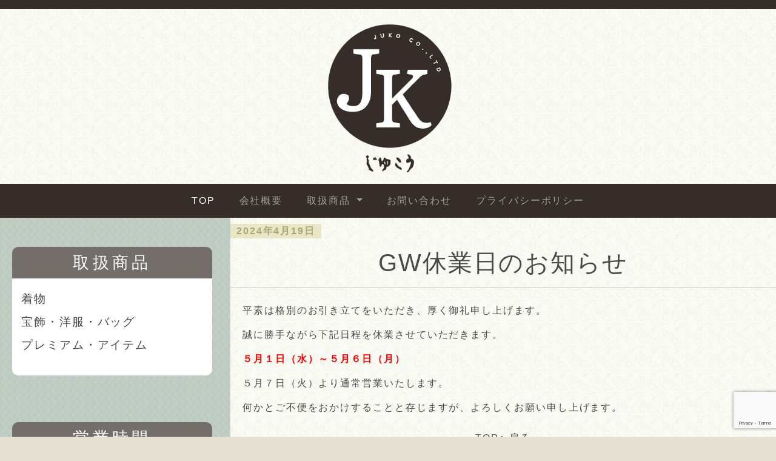

--- FILE ---
content_type: text/html; charset=utf-8
request_url: https://www.google.com/recaptcha/api2/anchor?ar=1&k=6LdojHcpAAAAAP6SJs7HcD0_0NjoABod8CS2LxMR&co=aHR0cHM6Ly9qdWtvLmpwOjQ0Mw..&hl=en&v=PoyoqOPhxBO7pBk68S4YbpHZ&size=invisible&anchor-ms=20000&execute-ms=30000&cb=v9bhs7j6dxha
body_size: 48621
content:
<!DOCTYPE HTML><html dir="ltr" lang="en"><head><meta http-equiv="Content-Type" content="text/html; charset=UTF-8">
<meta http-equiv="X-UA-Compatible" content="IE=edge">
<title>reCAPTCHA</title>
<style type="text/css">
/* cyrillic-ext */
@font-face {
  font-family: 'Roboto';
  font-style: normal;
  font-weight: 400;
  font-stretch: 100%;
  src: url(//fonts.gstatic.com/s/roboto/v48/KFO7CnqEu92Fr1ME7kSn66aGLdTylUAMa3GUBHMdazTgWw.woff2) format('woff2');
  unicode-range: U+0460-052F, U+1C80-1C8A, U+20B4, U+2DE0-2DFF, U+A640-A69F, U+FE2E-FE2F;
}
/* cyrillic */
@font-face {
  font-family: 'Roboto';
  font-style: normal;
  font-weight: 400;
  font-stretch: 100%;
  src: url(//fonts.gstatic.com/s/roboto/v48/KFO7CnqEu92Fr1ME7kSn66aGLdTylUAMa3iUBHMdazTgWw.woff2) format('woff2');
  unicode-range: U+0301, U+0400-045F, U+0490-0491, U+04B0-04B1, U+2116;
}
/* greek-ext */
@font-face {
  font-family: 'Roboto';
  font-style: normal;
  font-weight: 400;
  font-stretch: 100%;
  src: url(//fonts.gstatic.com/s/roboto/v48/KFO7CnqEu92Fr1ME7kSn66aGLdTylUAMa3CUBHMdazTgWw.woff2) format('woff2');
  unicode-range: U+1F00-1FFF;
}
/* greek */
@font-face {
  font-family: 'Roboto';
  font-style: normal;
  font-weight: 400;
  font-stretch: 100%;
  src: url(//fonts.gstatic.com/s/roboto/v48/KFO7CnqEu92Fr1ME7kSn66aGLdTylUAMa3-UBHMdazTgWw.woff2) format('woff2');
  unicode-range: U+0370-0377, U+037A-037F, U+0384-038A, U+038C, U+038E-03A1, U+03A3-03FF;
}
/* math */
@font-face {
  font-family: 'Roboto';
  font-style: normal;
  font-weight: 400;
  font-stretch: 100%;
  src: url(//fonts.gstatic.com/s/roboto/v48/KFO7CnqEu92Fr1ME7kSn66aGLdTylUAMawCUBHMdazTgWw.woff2) format('woff2');
  unicode-range: U+0302-0303, U+0305, U+0307-0308, U+0310, U+0312, U+0315, U+031A, U+0326-0327, U+032C, U+032F-0330, U+0332-0333, U+0338, U+033A, U+0346, U+034D, U+0391-03A1, U+03A3-03A9, U+03B1-03C9, U+03D1, U+03D5-03D6, U+03F0-03F1, U+03F4-03F5, U+2016-2017, U+2034-2038, U+203C, U+2040, U+2043, U+2047, U+2050, U+2057, U+205F, U+2070-2071, U+2074-208E, U+2090-209C, U+20D0-20DC, U+20E1, U+20E5-20EF, U+2100-2112, U+2114-2115, U+2117-2121, U+2123-214F, U+2190, U+2192, U+2194-21AE, U+21B0-21E5, U+21F1-21F2, U+21F4-2211, U+2213-2214, U+2216-22FF, U+2308-230B, U+2310, U+2319, U+231C-2321, U+2336-237A, U+237C, U+2395, U+239B-23B7, U+23D0, U+23DC-23E1, U+2474-2475, U+25AF, U+25B3, U+25B7, U+25BD, U+25C1, U+25CA, U+25CC, U+25FB, U+266D-266F, U+27C0-27FF, U+2900-2AFF, U+2B0E-2B11, U+2B30-2B4C, U+2BFE, U+3030, U+FF5B, U+FF5D, U+1D400-1D7FF, U+1EE00-1EEFF;
}
/* symbols */
@font-face {
  font-family: 'Roboto';
  font-style: normal;
  font-weight: 400;
  font-stretch: 100%;
  src: url(//fonts.gstatic.com/s/roboto/v48/KFO7CnqEu92Fr1ME7kSn66aGLdTylUAMaxKUBHMdazTgWw.woff2) format('woff2');
  unicode-range: U+0001-000C, U+000E-001F, U+007F-009F, U+20DD-20E0, U+20E2-20E4, U+2150-218F, U+2190, U+2192, U+2194-2199, U+21AF, U+21E6-21F0, U+21F3, U+2218-2219, U+2299, U+22C4-22C6, U+2300-243F, U+2440-244A, U+2460-24FF, U+25A0-27BF, U+2800-28FF, U+2921-2922, U+2981, U+29BF, U+29EB, U+2B00-2BFF, U+4DC0-4DFF, U+FFF9-FFFB, U+10140-1018E, U+10190-1019C, U+101A0, U+101D0-101FD, U+102E0-102FB, U+10E60-10E7E, U+1D2C0-1D2D3, U+1D2E0-1D37F, U+1F000-1F0FF, U+1F100-1F1AD, U+1F1E6-1F1FF, U+1F30D-1F30F, U+1F315, U+1F31C, U+1F31E, U+1F320-1F32C, U+1F336, U+1F378, U+1F37D, U+1F382, U+1F393-1F39F, U+1F3A7-1F3A8, U+1F3AC-1F3AF, U+1F3C2, U+1F3C4-1F3C6, U+1F3CA-1F3CE, U+1F3D4-1F3E0, U+1F3ED, U+1F3F1-1F3F3, U+1F3F5-1F3F7, U+1F408, U+1F415, U+1F41F, U+1F426, U+1F43F, U+1F441-1F442, U+1F444, U+1F446-1F449, U+1F44C-1F44E, U+1F453, U+1F46A, U+1F47D, U+1F4A3, U+1F4B0, U+1F4B3, U+1F4B9, U+1F4BB, U+1F4BF, U+1F4C8-1F4CB, U+1F4D6, U+1F4DA, U+1F4DF, U+1F4E3-1F4E6, U+1F4EA-1F4ED, U+1F4F7, U+1F4F9-1F4FB, U+1F4FD-1F4FE, U+1F503, U+1F507-1F50B, U+1F50D, U+1F512-1F513, U+1F53E-1F54A, U+1F54F-1F5FA, U+1F610, U+1F650-1F67F, U+1F687, U+1F68D, U+1F691, U+1F694, U+1F698, U+1F6AD, U+1F6B2, U+1F6B9-1F6BA, U+1F6BC, U+1F6C6-1F6CF, U+1F6D3-1F6D7, U+1F6E0-1F6EA, U+1F6F0-1F6F3, U+1F6F7-1F6FC, U+1F700-1F7FF, U+1F800-1F80B, U+1F810-1F847, U+1F850-1F859, U+1F860-1F887, U+1F890-1F8AD, U+1F8B0-1F8BB, U+1F8C0-1F8C1, U+1F900-1F90B, U+1F93B, U+1F946, U+1F984, U+1F996, U+1F9E9, U+1FA00-1FA6F, U+1FA70-1FA7C, U+1FA80-1FA89, U+1FA8F-1FAC6, U+1FACE-1FADC, U+1FADF-1FAE9, U+1FAF0-1FAF8, U+1FB00-1FBFF;
}
/* vietnamese */
@font-face {
  font-family: 'Roboto';
  font-style: normal;
  font-weight: 400;
  font-stretch: 100%;
  src: url(//fonts.gstatic.com/s/roboto/v48/KFO7CnqEu92Fr1ME7kSn66aGLdTylUAMa3OUBHMdazTgWw.woff2) format('woff2');
  unicode-range: U+0102-0103, U+0110-0111, U+0128-0129, U+0168-0169, U+01A0-01A1, U+01AF-01B0, U+0300-0301, U+0303-0304, U+0308-0309, U+0323, U+0329, U+1EA0-1EF9, U+20AB;
}
/* latin-ext */
@font-face {
  font-family: 'Roboto';
  font-style: normal;
  font-weight: 400;
  font-stretch: 100%;
  src: url(//fonts.gstatic.com/s/roboto/v48/KFO7CnqEu92Fr1ME7kSn66aGLdTylUAMa3KUBHMdazTgWw.woff2) format('woff2');
  unicode-range: U+0100-02BA, U+02BD-02C5, U+02C7-02CC, U+02CE-02D7, U+02DD-02FF, U+0304, U+0308, U+0329, U+1D00-1DBF, U+1E00-1E9F, U+1EF2-1EFF, U+2020, U+20A0-20AB, U+20AD-20C0, U+2113, U+2C60-2C7F, U+A720-A7FF;
}
/* latin */
@font-face {
  font-family: 'Roboto';
  font-style: normal;
  font-weight: 400;
  font-stretch: 100%;
  src: url(//fonts.gstatic.com/s/roboto/v48/KFO7CnqEu92Fr1ME7kSn66aGLdTylUAMa3yUBHMdazQ.woff2) format('woff2');
  unicode-range: U+0000-00FF, U+0131, U+0152-0153, U+02BB-02BC, U+02C6, U+02DA, U+02DC, U+0304, U+0308, U+0329, U+2000-206F, U+20AC, U+2122, U+2191, U+2193, U+2212, U+2215, U+FEFF, U+FFFD;
}
/* cyrillic-ext */
@font-face {
  font-family: 'Roboto';
  font-style: normal;
  font-weight: 500;
  font-stretch: 100%;
  src: url(//fonts.gstatic.com/s/roboto/v48/KFO7CnqEu92Fr1ME7kSn66aGLdTylUAMa3GUBHMdazTgWw.woff2) format('woff2');
  unicode-range: U+0460-052F, U+1C80-1C8A, U+20B4, U+2DE0-2DFF, U+A640-A69F, U+FE2E-FE2F;
}
/* cyrillic */
@font-face {
  font-family: 'Roboto';
  font-style: normal;
  font-weight: 500;
  font-stretch: 100%;
  src: url(//fonts.gstatic.com/s/roboto/v48/KFO7CnqEu92Fr1ME7kSn66aGLdTylUAMa3iUBHMdazTgWw.woff2) format('woff2');
  unicode-range: U+0301, U+0400-045F, U+0490-0491, U+04B0-04B1, U+2116;
}
/* greek-ext */
@font-face {
  font-family: 'Roboto';
  font-style: normal;
  font-weight: 500;
  font-stretch: 100%;
  src: url(//fonts.gstatic.com/s/roboto/v48/KFO7CnqEu92Fr1ME7kSn66aGLdTylUAMa3CUBHMdazTgWw.woff2) format('woff2');
  unicode-range: U+1F00-1FFF;
}
/* greek */
@font-face {
  font-family: 'Roboto';
  font-style: normal;
  font-weight: 500;
  font-stretch: 100%;
  src: url(//fonts.gstatic.com/s/roboto/v48/KFO7CnqEu92Fr1ME7kSn66aGLdTylUAMa3-UBHMdazTgWw.woff2) format('woff2');
  unicode-range: U+0370-0377, U+037A-037F, U+0384-038A, U+038C, U+038E-03A1, U+03A3-03FF;
}
/* math */
@font-face {
  font-family: 'Roboto';
  font-style: normal;
  font-weight: 500;
  font-stretch: 100%;
  src: url(//fonts.gstatic.com/s/roboto/v48/KFO7CnqEu92Fr1ME7kSn66aGLdTylUAMawCUBHMdazTgWw.woff2) format('woff2');
  unicode-range: U+0302-0303, U+0305, U+0307-0308, U+0310, U+0312, U+0315, U+031A, U+0326-0327, U+032C, U+032F-0330, U+0332-0333, U+0338, U+033A, U+0346, U+034D, U+0391-03A1, U+03A3-03A9, U+03B1-03C9, U+03D1, U+03D5-03D6, U+03F0-03F1, U+03F4-03F5, U+2016-2017, U+2034-2038, U+203C, U+2040, U+2043, U+2047, U+2050, U+2057, U+205F, U+2070-2071, U+2074-208E, U+2090-209C, U+20D0-20DC, U+20E1, U+20E5-20EF, U+2100-2112, U+2114-2115, U+2117-2121, U+2123-214F, U+2190, U+2192, U+2194-21AE, U+21B0-21E5, U+21F1-21F2, U+21F4-2211, U+2213-2214, U+2216-22FF, U+2308-230B, U+2310, U+2319, U+231C-2321, U+2336-237A, U+237C, U+2395, U+239B-23B7, U+23D0, U+23DC-23E1, U+2474-2475, U+25AF, U+25B3, U+25B7, U+25BD, U+25C1, U+25CA, U+25CC, U+25FB, U+266D-266F, U+27C0-27FF, U+2900-2AFF, U+2B0E-2B11, U+2B30-2B4C, U+2BFE, U+3030, U+FF5B, U+FF5D, U+1D400-1D7FF, U+1EE00-1EEFF;
}
/* symbols */
@font-face {
  font-family: 'Roboto';
  font-style: normal;
  font-weight: 500;
  font-stretch: 100%;
  src: url(//fonts.gstatic.com/s/roboto/v48/KFO7CnqEu92Fr1ME7kSn66aGLdTylUAMaxKUBHMdazTgWw.woff2) format('woff2');
  unicode-range: U+0001-000C, U+000E-001F, U+007F-009F, U+20DD-20E0, U+20E2-20E4, U+2150-218F, U+2190, U+2192, U+2194-2199, U+21AF, U+21E6-21F0, U+21F3, U+2218-2219, U+2299, U+22C4-22C6, U+2300-243F, U+2440-244A, U+2460-24FF, U+25A0-27BF, U+2800-28FF, U+2921-2922, U+2981, U+29BF, U+29EB, U+2B00-2BFF, U+4DC0-4DFF, U+FFF9-FFFB, U+10140-1018E, U+10190-1019C, U+101A0, U+101D0-101FD, U+102E0-102FB, U+10E60-10E7E, U+1D2C0-1D2D3, U+1D2E0-1D37F, U+1F000-1F0FF, U+1F100-1F1AD, U+1F1E6-1F1FF, U+1F30D-1F30F, U+1F315, U+1F31C, U+1F31E, U+1F320-1F32C, U+1F336, U+1F378, U+1F37D, U+1F382, U+1F393-1F39F, U+1F3A7-1F3A8, U+1F3AC-1F3AF, U+1F3C2, U+1F3C4-1F3C6, U+1F3CA-1F3CE, U+1F3D4-1F3E0, U+1F3ED, U+1F3F1-1F3F3, U+1F3F5-1F3F7, U+1F408, U+1F415, U+1F41F, U+1F426, U+1F43F, U+1F441-1F442, U+1F444, U+1F446-1F449, U+1F44C-1F44E, U+1F453, U+1F46A, U+1F47D, U+1F4A3, U+1F4B0, U+1F4B3, U+1F4B9, U+1F4BB, U+1F4BF, U+1F4C8-1F4CB, U+1F4D6, U+1F4DA, U+1F4DF, U+1F4E3-1F4E6, U+1F4EA-1F4ED, U+1F4F7, U+1F4F9-1F4FB, U+1F4FD-1F4FE, U+1F503, U+1F507-1F50B, U+1F50D, U+1F512-1F513, U+1F53E-1F54A, U+1F54F-1F5FA, U+1F610, U+1F650-1F67F, U+1F687, U+1F68D, U+1F691, U+1F694, U+1F698, U+1F6AD, U+1F6B2, U+1F6B9-1F6BA, U+1F6BC, U+1F6C6-1F6CF, U+1F6D3-1F6D7, U+1F6E0-1F6EA, U+1F6F0-1F6F3, U+1F6F7-1F6FC, U+1F700-1F7FF, U+1F800-1F80B, U+1F810-1F847, U+1F850-1F859, U+1F860-1F887, U+1F890-1F8AD, U+1F8B0-1F8BB, U+1F8C0-1F8C1, U+1F900-1F90B, U+1F93B, U+1F946, U+1F984, U+1F996, U+1F9E9, U+1FA00-1FA6F, U+1FA70-1FA7C, U+1FA80-1FA89, U+1FA8F-1FAC6, U+1FACE-1FADC, U+1FADF-1FAE9, U+1FAF0-1FAF8, U+1FB00-1FBFF;
}
/* vietnamese */
@font-face {
  font-family: 'Roboto';
  font-style: normal;
  font-weight: 500;
  font-stretch: 100%;
  src: url(//fonts.gstatic.com/s/roboto/v48/KFO7CnqEu92Fr1ME7kSn66aGLdTylUAMa3OUBHMdazTgWw.woff2) format('woff2');
  unicode-range: U+0102-0103, U+0110-0111, U+0128-0129, U+0168-0169, U+01A0-01A1, U+01AF-01B0, U+0300-0301, U+0303-0304, U+0308-0309, U+0323, U+0329, U+1EA0-1EF9, U+20AB;
}
/* latin-ext */
@font-face {
  font-family: 'Roboto';
  font-style: normal;
  font-weight: 500;
  font-stretch: 100%;
  src: url(//fonts.gstatic.com/s/roboto/v48/KFO7CnqEu92Fr1ME7kSn66aGLdTylUAMa3KUBHMdazTgWw.woff2) format('woff2');
  unicode-range: U+0100-02BA, U+02BD-02C5, U+02C7-02CC, U+02CE-02D7, U+02DD-02FF, U+0304, U+0308, U+0329, U+1D00-1DBF, U+1E00-1E9F, U+1EF2-1EFF, U+2020, U+20A0-20AB, U+20AD-20C0, U+2113, U+2C60-2C7F, U+A720-A7FF;
}
/* latin */
@font-face {
  font-family: 'Roboto';
  font-style: normal;
  font-weight: 500;
  font-stretch: 100%;
  src: url(//fonts.gstatic.com/s/roboto/v48/KFO7CnqEu92Fr1ME7kSn66aGLdTylUAMa3yUBHMdazQ.woff2) format('woff2');
  unicode-range: U+0000-00FF, U+0131, U+0152-0153, U+02BB-02BC, U+02C6, U+02DA, U+02DC, U+0304, U+0308, U+0329, U+2000-206F, U+20AC, U+2122, U+2191, U+2193, U+2212, U+2215, U+FEFF, U+FFFD;
}
/* cyrillic-ext */
@font-face {
  font-family: 'Roboto';
  font-style: normal;
  font-weight: 900;
  font-stretch: 100%;
  src: url(//fonts.gstatic.com/s/roboto/v48/KFO7CnqEu92Fr1ME7kSn66aGLdTylUAMa3GUBHMdazTgWw.woff2) format('woff2');
  unicode-range: U+0460-052F, U+1C80-1C8A, U+20B4, U+2DE0-2DFF, U+A640-A69F, U+FE2E-FE2F;
}
/* cyrillic */
@font-face {
  font-family: 'Roboto';
  font-style: normal;
  font-weight: 900;
  font-stretch: 100%;
  src: url(//fonts.gstatic.com/s/roboto/v48/KFO7CnqEu92Fr1ME7kSn66aGLdTylUAMa3iUBHMdazTgWw.woff2) format('woff2');
  unicode-range: U+0301, U+0400-045F, U+0490-0491, U+04B0-04B1, U+2116;
}
/* greek-ext */
@font-face {
  font-family: 'Roboto';
  font-style: normal;
  font-weight: 900;
  font-stretch: 100%;
  src: url(//fonts.gstatic.com/s/roboto/v48/KFO7CnqEu92Fr1ME7kSn66aGLdTylUAMa3CUBHMdazTgWw.woff2) format('woff2');
  unicode-range: U+1F00-1FFF;
}
/* greek */
@font-face {
  font-family: 'Roboto';
  font-style: normal;
  font-weight: 900;
  font-stretch: 100%;
  src: url(//fonts.gstatic.com/s/roboto/v48/KFO7CnqEu92Fr1ME7kSn66aGLdTylUAMa3-UBHMdazTgWw.woff2) format('woff2');
  unicode-range: U+0370-0377, U+037A-037F, U+0384-038A, U+038C, U+038E-03A1, U+03A3-03FF;
}
/* math */
@font-face {
  font-family: 'Roboto';
  font-style: normal;
  font-weight: 900;
  font-stretch: 100%;
  src: url(//fonts.gstatic.com/s/roboto/v48/KFO7CnqEu92Fr1ME7kSn66aGLdTylUAMawCUBHMdazTgWw.woff2) format('woff2');
  unicode-range: U+0302-0303, U+0305, U+0307-0308, U+0310, U+0312, U+0315, U+031A, U+0326-0327, U+032C, U+032F-0330, U+0332-0333, U+0338, U+033A, U+0346, U+034D, U+0391-03A1, U+03A3-03A9, U+03B1-03C9, U+03D1, U+03D5-03D6, U+03F0-03F1, U+03F4-03F5, U+2016-2017, U+2034-2038, U+203C, U+2040, U+2043, U+2047, U+2050, U+2057, U+205F, U+2070-2071, U+2074-208E, U+2090-209C, U+20D0-20DC, U+20E1, U+20E5-20EF, U+2100-2112, U+2114-2115, U+2117-2121, U+2123-214F, U+2190, U+2192, U+2194-21AE, U+21B0-21E5, U+21F1-21F2, U+21F4-2211, U+2213-2214, U+2216-22FF, U+2308-230B, U+2310, U+2319, U+231C-2321, U+2336-237A, U+237C, U+2395, U+239B-23B7, U+23D0, U+23DC-23E1, U+2474-2475, U+25AF, U+25B3, U+25B7, U+25BD, U+25C1, U+25CA, U+25CC, U+25FB, U+266D-266F, U+27C0-27FF, U+2900-2AFF, U+2B0E-2B11, U+2B30-2B4C, U+2BFE, U+3030, U+FF5B, U+FF5D, U+1D400-1D7FF, U+1EE00-1EEFF;
}
/* symbols */
@font-face {
  font-family: 'Roboto';
  font-style: normal;
  font-weight: 900;
  font-stretch: 100%;
  src: url(//fonts.gstatic.com/s/roboto/v48/KFO7CnqEu92Fr1ME7kSn66aGLdTylUAMaxKUBHMdazTgWw.woff2) format('woff2');
  unicode-range: U+0001-000C, U+000E-001F, U+007F-009F, U+20DD-20E0, U+20E2-20E4, U+2150-218F, U+2190, U+2192, U+2194-2199, U+21AF, U+21E6-21F0, U+21F3, U+2218-2219, U+2299, U+22C4-22C6, U+2300-243F, U+2440-244A, U+2460-24FF, U+25A0-27BF, U+2800-28FF, U+2921-2922, U+2981, U+29BF, U+29EB, U+2B00-2BFF, U+4DC0-4DFF, U+FFF9-FFFB, U+10140-1018E, U+10190-1019C, U+101A0, U+101D0-101FD, U+102E0-102FB, U+10E60-10E7E, U+1D2C0-1D2D3, U+1D2E0-1D37F, U+1F000-1F0FF, U+1F100-1F1AD, U+1F1E6-1F1FF, U+1F30D-1F30F, U+1F315, U+1F31C, U+1F31E, U+1F320-1F32C, U+1F336, U+1F378, U+1F37D, U+1F382, U+1F393-1F39F, U+1F3A7-1F3A8, U+1F3AC-1F3AF, U+1F3C2, U+1F3C4-1F3C6, U+1F3CA-1F3CE, U+1F3D4-1F3E0, U+1F3ED, U+1F3F1-1F3F3, U+1F3F5-1F3F7, U+1F408, U+1F415, U+1F41F, U+1F426, U+1F43F, U+1F441-1F442, U+1F444, U+1F446-1F449, U+1F44C-1F44E, U+1F453, U+1F46A, U+1F47D, U+1F4A3, U+1F4B0, U+1F4B3, U+1F4B9, U+1F4BB, U+1F4BF, U+1F4C8-1F4CB, U+1F4D6, U+1F4DA, U+1F4DF, U+1F4E3-1F4E6, U+1F4EA-1F4ED, U+1F4F7, U+1F4F9-1F4FB, U+1F4FD-1F4FE, U+1F503, U+1F507-1F50B, U+1F50D, U+1F512-1F513, U+1F53E-1F54A, U+1F54F-1F5FA, U+1F610, U+1F650-1F67F, U+1F687, U+1F68D, U+1F691, U+1F694, U+1F698, U+1F6AD, U+1F6B2, U+1F6B9-1F6BA, U+1F6BC, U+1F6C6-1F6CF, U+1F6D3-1F6D7, U+1F6E0-1F6EA, U+1F6F0-1F6F3, U+1F6F7-1F6FC, U+1F700-1F7FF, U+1F800-1F80B, U+1F810-1F847, U+1F850-1F859, U+1F860-1F887, U+1F890-1F8AD, U+1F8B0-1F8BB, U+1F8C0-1F8C1, U+1F900-1F90B, U+1F93B, U+1F946, U+1F984, U+1F996, U+1F9E9, U+1FA00-1FA6F, U+1FA70-1FA7C, U+1FA80-1FA89, U+1FA8F-1FAC6, U+1FACE-1FADC, U+1FADF-1FAE9, U+1FAF0-1FAF8, U+1FB00-1FBFF;
}
/* vietnamese */
@font-face {
  font-family: 'Roboto';
  font-style: normal;
  font-weight: 900;
  font-stretch: 100%;
  src: url(//fonts.gstatic.com/s/roboto/v48/KFO7CnqEu92Fr1ME7kSn66aGLdTylUAMa3OUBHMdazTgWw.woff2) format('woff2');
  unicode-range: U+0102-0103, U+0110-0111, U+0128-0129, U+0168-0169, U+01A0-01A1, U+01AF-01B0, U+0300-0301, U+0303-0304, U+0308-0309, U+0323, U+0329, U+1EA0-1EF9, U+20AB;
}
/* latin-ext */
@font-face {
  font-family: 'Roboto';
  font-style: normal;
  font-weight: 900;
  font-stretch: 100%;
  src: url(//fonts.gstatic.com/s/roboto/v48/KFO7CnqEu92Fr1ME7kSn66aGLdTylUAMa3KUBHMdazTgWw.woff2) format('woff2');
  unicode-range: U+0100-02BA, U+02BD-02C5, U+02C7-02CC, U+02CE-02D7, U+02DD-02FF, U+0304, U+0308, U+0329, U+1D00-1DBF, U+1E00-1E9F, U+1EF2-1EFF, U+2020, U+20A0-20AB, U+20AD-20C0, U+2113, U+2C60-2C7F, U+A720-A7FF;
}
/* latin */
@font-face {
  font-family: 'Roboto';
  font-style: normal;
  font-weight: 900;
  font-stretch: 100%;
  src: url(//fonts.gstatic.com/s/roboto/v48/KFO7CnqEu92Fr1ME7kSn66aGLdTylUAMa3yUBHMdazQ.woff2) format('woff2');
  unicode-range: U+0000-00FF, U+0131, U+0152-0153, U+02BB-02BC, U+02C6, U+02DA, U+02DC, U+0304, U+0308, U+0329, U+2000-206F, U+20AC, U+2122, U+2191, U+2193, U+2212, U+2215, U+FEFF, U+FFFD;
}

</style>
<link rel="stylesheet" type="text/css" href="https://www.gstatic.com/recaptcha/releases/PoyoqOPhxBO7pBk68S4YbpHZ/styles__ltr.css">
<script nonce="6nn9_gmyfHxNPNwi5tL3Qg" type="text/javascript">window['__recaptcha_api'] = 'https://www.google.com/recaptcha/api2/';</script>
<script type="text/javascript" src="https://www.gstatic.com/recaptcha/releases/PoyoqOPhxBO7pBk68S4YbpHZ/recaptcha__en.js" nonce="6nn9_gmyfHxNPNwi5tL3Qg">
      
    </script></head>
<body><div id="rc-anchor-alert" class="rc-anchor-alert"></div>
<input type="hidden" id="recaptcha-token" value="[base64]">
<script type="text/javascript" nonce="6nn9_gmyfHxNPNwi5tL3Qg">
      recaptcha.anchor.Main.init("[\x22ainput\x22,[\x22bgdata\x22,\x22\x22,\[base64]/[base64]/bmV3IFpbdF0obVswXSk6Sz09Mj9uZXcgWlt0XShtWzBdLG1bMV0pOks9PTM/bmV3IFpbdF0obVswXSxtWzFdLG1bMl0pOks9PTQ/[base64]/[base64]/[base64]/[base64]/[base64]/[base64]/[base64]/[base64]/[base64]/[base64]/[base64]/[base64]/[base64]/[base64]\\u003d\\u003d\x22,\[base64]\\u003d\\u003d\x22,\x22KhAYw43Cm0/DusKzw5jCjcKhVh4jw65Nw4RjZnI4w4fDnjjCnMK5LF7CjgnCk0vCqMKdA1kBFWgTwqjCpcOrOsKYwp/CjsKMF8KRY8OKZzbCr8ODNGHCo8OABAdxw70RXjA4wophwpAKEcOxwokew7LClMOKwpIFEFPCpGxHCX7DgnHDusKHw6jDncOSIMOQwo7DtVhBw6ZTS8KPw7Nud0HCuMKDVsKbwo0/[base64]/DlcKGSAfDlxoSQ2hbMwIJwppRwpkhwrNyw4twIRDCphDCpMKAwpsTw4RWw5fCk3kkw5bCpR/DhcKKw4rCgn7DuR3CpMO5BTF0PcOXw5pBwqbCpcOwwqAzwqZ2w7g/WMOhwojDj8KQGUfCnsO3wr0Tw67DiT4Mw6TDj8K0BHAjUSvCviNDbMObS2zDm8K0wrzCkA/ClcOIw4DCsMKMwoIcSMKwd8KWJ8OHwrrDtE94woRWwprCg3kzMsK+d8KHQTbCoFUhOMKFwqrDvsOPDiM6CV3CpE3CoGbCiUEqK8OySsORR2fCp0DDuS/DqUXDiMOkTsO2wrLCs8OZwpFoMAbDu8OCAMO/wo/Co8K/M8KLVSZyTFDDv8OPAcOvCloGw6xzw4rDuyo6w7LDiMKuwr0cw5QwWkIdHgxpwpRxwpnCjUErTcK+w57CvSIBCBrDjh97EMKAZ8OtbzXDqcOiwoAcJsKxPiF4w68jw5/DoMO+FTfDoWPDncKDE1wQw7DCqsK7w4vCn8OvwpHCr3E3wovCmxXCj8OzBHZoaTkEwrPCh8O0w4bCjsKcw5E7SCpjWU0iwoPCm3DDqErCqMOAw4XDhsKlaGbDgmXClMOww5rDhcKGwrU6HTfCsgobOhTCr8O7O1/Cg1jCjMOfwq3CsHktaThPw6DDsXXCvgZXPWRow4TDvi5LSTBDLMKdYsO3BhvDnsK6bMO7w6EFTHRswr7Cj8OFL8KLPjoHEMOfw7LCnS3CvUo1wrfDscOIwonCj8OPw5jCvMKqwrM+w5HCpMKhPcKswq/CvRdwwpkPTXrCksKEw63Dm8KJOMOebXfDgcOkXz/DqFrDqsKXw4orAcKjw5XDglrCqsKVdQl/PsKKY8OVwq3Dq8KrwrE8wqrDtEgww5zDosKAw7JaG8O1U8KtYlvCv8ODAsKDwp5dHGkcbMKww7RHwrpRKMK/CsKNw4fCpSfCncKwA8OcYFvDvsOgWcKVHsOsw4t8wrXCiMOwdxg8X8OVcQdHw5VWw5Vjbx41UcOUdTFFdMKvZAXDlH7CscKZw4JzwqzCkMKgw6XCuMKXVFUdwo5oZ8KVMD/CicKnw6ZbcylNwqvCnWTDjQYEC8Oww61vwp9iaMKaaMOCwrbDok8ZWQdtUDXDhGbCi17Cp8Ovwr3DmcK8EcK5KmhKwp/CmTgyQ8KUw5DCpHR3NVvCtiVzwqB3WMKtFxTDt8OoIcKURQJeTiMWJsOaGjLCiMKmw60XFkgOwqjCknhswoDDhsO8Yh4SSTJew71cwrvDh8Kcw6HCkRLDhcOpIMOdwr7CiA3DnUDDnFJOMMOpQBTDo8KbR8O+wqV4wpDCvj/Cu8KLwr1hw5Y9woXDnElSc8KQJGsqwphYw7IfwqTCsF5uU8KHw4p1wp/DssOVw7zClQ0LAUXDt8KOwo0uw5DCjyFtc8OWOcKuw4V2w7EePiLDncOFw7LDiTJrw57CnwYdwrTDlwkEwq3DiWF1wpJiKBDCu1/DicK5wqrCgMKGwp5Xw4DCm8KtTlvCv8KrUMK/w5BRwrUzwofCv0cGw7oqwoDDtAhuw4nDvMO7woZ0WDzDlHENwozCpkHDk2DCtsO3RMKHXcKnwovDocKHwojCkMKkFMKywpDDq8Kfw6V2wr5/SB05bmEkU8O7WinDo8KmfMKmw4FMLwxqwq9WEcO3N8KhZsOMw70QwodtNsOowrYhHsKxw4E4w78vRMKldsOiGcK+PWgrwqDCsHvDoMK7w63Di8KeZcKWTHQwDVIqMFVQwrIsBX/[base64]/[base64]/DiU3Cl1w8w613C8OVGMKLwrTDvGVtTcOyw6vClgdAw7TCpcORw6lAw6XChcK7CB/CqcOnbFUZw57CvMKyw785wp4Mw5LDjwBhwojDqFNlw7vCrsOFIsK/wo8qQcKbwrRxw709w7fDk8Ohwo1OIsO/w7nCvMKNw4Zow7jCpcOLw7rDu0/[base64]/[base64]/CjS4Yw5jCl8ObAHPCsMKGVcOwMMO+wqTDjArCrSRjSWXCq2o6w4/CnC89fMKgC8KWaFPDp3rCoVs6S8KoHsODwp/CsFkowp7Ck8Kpw6BtBFjDm0ZINiXCkjocwpTDolbCon/[base64]/DnU5rFMK1eTPCuF9hwrDCiH4vw5UDOsKaOwLDugbCscOWP33Dm1V7w4F+X8OlK8K3NAk/[base64]/Cn8O4w4fCncKpwppnw4ohGA4qwr0OYsOJw4bDhzNZNDQqXsOHw7LDpcKZKWXDlEfDqABOFcKJw7HDvMKswozChQU4w5vCrsOacMKkwqtCNFDCgcOYMVopw7/DmTvDhxBvwoNrP0JtSkfDqD7CjsKALRjDo8Kqwp8ResO/wqDDm8Onw7HCjsKgwoXCkG/CmgPDqsOGc0PCicOBTTnCuMOPwojCkk/[base64]/[base64]/CocK5B8ONPcOPwow3w4zChkvChsOewrTDm8OvSG9CwpQTwoXDnsK2w6EnNXInfsOSLUrCvcKnbw3DhMO/[base64]/CvsODSEvDucKGwoZyw6sLdmnDojM1wpvDvcK4w4bCv8Klw6duHlUGKkAIeQDCmMOOcmpFw7nCvS3Ch0U6wq0cwpEjwonDssOSwrspw7/CicK7w7PDplTDpmDDrDJow7NFNm7CuMOtw5vCosKEw6PDm8O/fcKoYsOQw5HCuXDClMKJwoVzwpfCgXd/w7bDlsKQGzAvwojChBbCqBrCkcOVw7zCg2gkw7xbwpLCrMKKLsKqesKIJ3pEeDkdd8Kywqoyw4wWXFA8ZMOaDVxTJUDCsmRfV8OxdxZ/[base64]/DicOzwoBob0DDt8K1eBbCnsOjR2DCicOFw5YgZMOGScKowoo+S1/Dg8K1w6HDknfCkcKQw7LCh3TCsMK2wrIySX9tX3J3woTDpMOhWDPDoBcrVMOww5FSw7wPw7FuNm3ClcO1AVvClMKtC8OswqzDmS5mw73CiE94wp5BwrDDngXDrsOswpdHNcK0w5zDu8KTw6HDq8OiwoBSYBDDphgLfsKrwrPDpMKuwrLDssOZw6/DlsKQCMOIbBTCssO2woAGDRxcNsOUelPChsKEwpDCp8OvbMOsw67DjzLDvcOMwoLCg1J4w5XDm8K9AsOza8OqXmstJsKXaWB3AgHDojZzw6sHJxtlVsONw7/[base64]/CnlfCij3DjhgaMmBsCCUHwqB2wpDCn8Oywp/[base64]/[base64]/w5IKw5jCsMKvYsKGw7UyPMO6acKYakrCjMKMwqIhw7nCqwXDnz87WQ3CiQAKwoDDlxQ6dXTCviDCosKRY8KqwpEKTjfDtcKGbWAIw67CgcOIwofCisKcSMKzwplObxjClcODMiAnw6jCml7DlMKuw7LDuD7DgmzCncKpSGZEDsK8w6wuC2bDo8KBw7QPHX/DocKIM8OTIjoeTcKUKR5kH8KNU8KXGg4mY8Kaw7rDmMOCSMKEVFMcw5rDtWcuw4LCl3XDhsKjw5MwKXfDu8KqZ8KjM8OTdsK/[base64]/[base64]/[base64]/DpSPCojQaw6LDpcOQL8KUw6JXw4jDmcKwXUpzKcOVw6TCnMKfQ8OtZQPDkRMbbMK5w4DCkCUfw5AowqUueEjCicO2YhLDvnBTaMO1w6w9a2zCmwrDnsKfw7PCkBfCrMKOw4ZMwrjDgisyJFwxK3ZXw5wmw6LCjx/CjCfDtE97wq84KGIMHhnDh8KqE8Oyw7woCS18XDjCgcKLaEc/YEwVY8ONT8K5ADddSSjDtcOnF8Kab0ogXxlzcywUw63DlgBjScKbw6rCtDXCqlZCw40hwo0TOmsxw6LDk1zDjw3DrsKzw4IdwpcOd8KEw64zw6DDosK0FFXChcO6F8KvJMK0w7TDjsOBw7bCqmbDgTIVDzfCkw9xGXvCm8OQw5Quwr/[base64]/[base64]/f8KZwpfCpsKaJC/CtMK/wonCmyMZw4rCs1Iqa8OfRH58wrPDsRfDncKPw6TCucOew6B/GMOawrzCu8O0KMOmwrkgwrjDhsKWwojCoMKoDTkWwpp0VFrCsF3CiFrCpxLDl3jDmsOwQSYLw5XCsFzDo117aTPDjMO/O8Ohw7jDr8KmMMOKw6rDjcOBw751XnU9cmY6RDsTwofCi8O5wqjDs20MUQ4dwoXCgwRsdcOKTVt+bMOpIl8TbSDCocODwqQTL1TDqW/Cn1/DqMOJQcK2w79IYcOnw4vCpUPCiDnDpgbCvsKwURgYwoU6wobCvQPCiDBBw7cSMiY6JsKxCMOEwovCm8OPJwbDiMKQJcKAwqoUc8OUwqcmw7jCjhEtR8O6Wi1NFMOqw5Jmwo7DnR3CrQ8eB0HDgsKdw4MKwpnCpH/CisKwwppkw6BYEgnCrSBlwpLCksKANsKCw5tqw5R/[base64]/CqQnCtgUZwrMgTXJWwqfCiwE5w4dnw5vCisO/w6nCtcOeCkgewqFKwr9CP8KNY2fCqyLCpCZaw5rCksKDAsKoTFJlwq9OwoXCgD8MZDERPwx9wqfCncKoDcOJwrHCtcKsHx07DwJbCl/DuxfDjMOvXFvCqcK+PcKGRcOpw4cvw6Y6wqzCpGFBAsOGwpcFfcOyw7zCscO5PsOuXRbCgcOmCwrCg8KmNMKNw47DqmjDjMORw5LDpkrCnCjChwXDrjsDwq0Vw4QYZcO7w6l3QCZHwo/DsDXDlcKSbcKfDlbDnsO8wqrChmhewr85asKuw5YJw6EGDMKEdsKlwqYVIDACFsOzwoRgU8Kvw7LCnMOwNMKlM8KXwpXCpVYKPxwGw6B/TQXDqAbDoGF2woHDuF56a8OAw5LDu8KvwoZlw7nCllIaPMOVU8KBwoAaw7zDoMOzwrPCpcKew4rDrsKxPEHCsF9IQ8OACktlb8OIH8KGwqbDhcOIQArCuGnDoAPClhVKwopJwowWLcOTwq/[base64]/wpp5wo7DgcO2RTJPYsKFw5zCoVTDtUUmHMKyHDobLUzDgUI4HkvCizvDo8OUworDl3F5wq3Cj0AOZHNjU8K2wqwqw4lGw4F3IU7Cvgh0wohIax7ClRrDi0LDocOPw6LDhjRLL8O/wqjDpMO5HHg/d1tjwq0UYsOiwqzCi1pawqpYQzE+wqNJwoTCrW4Zfhl8w45NYsOWWcK2wozCksOPwqRLw6PCngbDqsO7wptEOsKxwrB8w6h+OU55wq8VScKDLhnDk8O/FMKJdMK2HsKHIcO0eE3CqMOYGsKJw79gJ0wgwonDgxjDoAHDkcKTPAXDjTxyw7pIa8K8wrpowq5AJ8KlbMOuISZELlZSwp9pw6LDjkPDs0U8w7XCk8OubRwgc8OzwqXCl2Yiw44AecO0w43DhMOLwozCqhjCvHNaSXYoWMKPLMK/PcOsWcKkw7I/w70NwqUTScOCwpBaOsOHK2toe8Ouwrduw7jChFIrUz0Ww6dGwp/CkR5IwrTDhMOcSA0cLMKzH3DCnhHCr8KuRcOTLxrDkFLDmcK1dMKdw7hrwrnCoMKKLGPCncOyTEJAwqBUYhjDqErDuFbDhHnCm2tqw7EKw7p4w61Pw4cew5/[base64]/NGvCvcK5wqc7U2YOByZqwqwKfsKEGFRfEW46H8OSJcK9w400RxzDqjA1w7Qlwq1/w6jCtWHCucK5aWQwGMKYE0QXGXnDowQpBcOPw6AQScOvSA3CjBkVAjfDkcOTw7DDiMKxw6rDs2jCi8KjBk/DhsOaw6TDo8OJwoJHBQJFw71HPMKGwpRjw7M7EMKSNjzDi8Kiw4/DpsOnw5LDlC1Ww5E7GcOOw6LDpA3DicOfDsOcw61ow68Ew4FywqJeZVDDvm4nw4I0csOYwp0jN8KOacKcE29Ew4PDlCHCk0rCmVzDvErCskbCjHMVVCnCoFTCtEFZSMOTwocOwrhkwoU+wq5Rw59gf8OzKz7DoW9+DcK6w6AJfhZqwqpbdsKOw7Rpw6rCl8O/wqBIIcOgwo0lRMKowo/[base64]/wrTCvB7CtMO1bcKvwo/CjsK3w6QXSSdRw6AxFcKowrXCvE/CnMKEw6smwobCgMKww4vCmiZKw5PDlyJeNcOcNwJPwrPDosOLw5DDuAl1RMOkGcO3w4J6UcONEntFwox9QsOCw5p0w5Mcw7TCm1s/w7TDh8KDw5DCh8OkEGoGMsOCND/Di2vDmidAwpfCs8K2w7XCvj/[base64]/CjHEBW3bCpcKIKwPDvsOJw5BSGXbCvH3DucO+w44Uw4zCusORRy3DnsOcw7UqUcKVwrjDhMKSGCZ4fVrDniIOwrdYD8KIIsOiwoorwopTwr3CmcKWCcK3w503wrjCl8O3w4UmwprCqzDDvMOTNwIvwr/CrxAcEsK5d8OHwqPCq8O6w73DpWnCpMK6aUAgw4jDkFDCoX/[base64]/[base64]/DhsK0w4cPBCBww7zCjmLCpcOSesKbwrnCsl1Iw5Rjw74Zwq7CocK9w6RvclHDiTrDiirCs8K1ecOGwq0rw6XDmsO1JTzCk3zCn0/CvF/CmsOGasOjaMKdT1/[base64]/MVfDsMOPBn09w4scwoALBAhWwqzDvMOFUE1Na8KrLUVZUwMgUcObJcO5JsKJGsK7wpUZw6hTwrNXwo8iw6hAQDc1F1tQwr0YVhnDs8OBw4Vhw5jCo07DsmTCgsOgw7PDnwbCuMOnTsKkw5wRwo/[base64]/DhsO0cGnCp8KywqvCvE9/ccKuw45zw6bCuMKCZ8KREj7Cn3LCuQDDiT4TG8KEcBnCm8Khw5EwwpIDZsKewq7CvxfDnsOKAn7Cm1QWCcK/VcK+NnHCgRrCkEPDh0NdUcKUwr3CsS9ACUcOfzZbdkVDw4t7PCzDnG/DtsKmw5bCmWwBXUfDrQIkBXTCk8OWw6cmScOTXHsRwplwQ3dHw6nDv8Orw4LClSEkwoJcXBwEwqpDw5jCmh5JwpwNFcKZwoHCtsOiw6chw5FnL8OLw6zDm8KLOcOzwqLDonzDmCDCssOEw5XDrQo1PSAfwo/DngnDhMKmLS/ChAhMwqHDvyjDpgVPw4lxwrzDsMO9woRMwpPCshPDksO8wrt4PQ0yw7MMMsKOw77CpV/Djm3CuT3Ct8O8w5M/wonDkMKVwprCnx9vTsOhwoLDjsKrwr1eAFfDqMOJwpEMRsOmw4nCgMOiw7vDj8Kqw6vDpTzDpMKOw4hFw6ZkwoweVsKKY8KQwrloF8K1w7DCjcOVw5kdbjcVel3DrGXCmBbDhxLCmA06SsKEd8OYY8KfYw1Sw5sKLWPCjzHCv8OIPMK0w6/[base64]/[base64]/[base64]/DlUvDsnzCnsKqw4Ikw6PDp2tzG8OMw7E/w7vCjhPDij/Di8OLw7DCizfClsOgwrvDiXLDjcOAw6rCsMOXwpjCrkFxVsO6w75Zw6LClMOqB07CsMOlC3jCtAPCgBUswpjCsQfCqVTCrMKLAEbCmcK5w7JqYMKaKgw2DxnDvkg9wqllFj/DrUbDosO0w40vwoRcw5FWGcO5w7BMb8KswpYDKSA7w6rCjcO+LMKUexw+woF0TMOLwrF6JA1jw4XDo8Ovw5kuElrChcOfRsOcwprClcKtw5/DnCPDt8KdGCDCqWrCh3XDo2N1NMOwwqLCpjTCt0AZQz/CrhA0w67Di8ORfFAlw4oKwokUwqjCvMOPwqgNw6Enw6nDgMKNG8OeZ8K/[base64]/[base64]/[base64]/CusKTTUHDuMO+w5PDol1/wo8Vwo3DqgfCu8KSKcK4wrXDk8Ktw7XCvV7ChsODwpFvSFDDtMKNwrPCjitMw5J3fjjDhydtYcONw4zDkwMCw4VxO3PDscKnVUBWaWYoworCvMOJdWDDoyNTw6skwr/CscOQQcKQDMKaw75Iw4VWKsK1wpLCisKjby7CjUnDpTMDwoTCvxZ6OcK4aCJ4GlRhw5jCi8KJODcPUhTCusKJwpVSw5rChsOgccOIQMKsw6HCpDtqH3HDrCAxwoA/[base64]/[base64]/[base64]/wqjCvsKJwqrCqzcxCcKlw5EIZhoaw71rwr5QesKGNMKtw5vDsVovSMKTVnnCjEVIw6ZUQirCsMKVw5d0wrHCqsKrWF8Nw6wBbz0tw6xaLsOQw4RxbMOWw5bCsltEw4bDpsKgw5hiSQEyZMOPaTo8woZDNMKSw5/CgMKGw5EcwpLDrEVVwrh1wrNWaycmP8O9CFjDgT/CncOTw6g2w5Jww7V1ZmtkNsKzOyXCisK0acOrCUxVXxfDnHtWwpHDpHF5GMKhw7B4w6Nmw6MvwpdvamN5AMO4FMK6w6dtwq9cw7XDscK7McKSwpZIORgRbcKwwqJlKx82d0JjwpPDh8OLLMKzPcOBCzLCk37CtMOBHsKvMEN5w7PDqcOxWsO4wpkzPcK/OG/CtsOlw47Ci2LDpBdaw7zCrMOtw7A/QXZoKcKyEjnCiTnCuAUFwrXDo8Oqw47DoSDDgDV5CEBNFsKhwr95LcOsw6JCwodAN8KHworClsOxw5c9w4TCngBHExvCs8O9w79RScO/w7XDu8KOw67CujUswqpEeit0fH5Rw5grwo00w412Y8O2CsKiw6LCvl5fJcKUw4PDq8O+ZVdxw6PDpEjDlkPCri/CqcK8Ji19BsKNF8Otw4wcw57CoVLDl8OgwqvDg8KMw4s0WDdddcKWBX7CqcK4chU/w6RGw7LDq8KdwqLCoMKdwpHDoy5Nw6/[base64]/[base64]/Cu8Otw57Cq256w55pwrVDw6TCkUHDr3xJHUh+FsKUwoAwQcO/wq7Dr2DDocOnw7lKYcOFSH3Co8KuNj0xEgoUwrxSwrdoQWXDocOCVE3DrsKADFQAwrdjF8Ogw6bClTrCpWXCjifDj8KowoTCr8OLf8KZaE3DmnBqw6dPccObw4Udw69dBMOOWhfDo8KNP8KBw5PCtcO9W280VcK3wozDijBCwrPDk2nCv8OeBMKHGi3DjDHDgQLCj8K/dXjDtiMpwqx/HGx4DsO2w4J+KcKKw73CtG3CsH/DkcKLw6PDpBd8w5XCpSBqMMODwpzDqjbCpQkuw5fCjX0ywqHCk8KseMOLcMKFw4zCilJXdDHDjndSwqctUVrCmTRPwp7Cm8KAYWUwwphkwrplwr0tw7Q0KMOtVMOWwp5Dwq0XR03Dn2F/[base64]/CjQjDscOJHyHCvw5NPxVRdMK8XE3ChMOhwpxKwqQ7w4FOKsO5wqDDh8OCw7nDr3zCmG0HDsKCYMOTTnfCocOFRQU6N8OSZmR3MzjDiMO3wpfDtV/DqMKnw5RWw7Y4wrYPwrIbcwvCocO5HsKKNMO9KsK1BMKFw7k6w6pyXzMfbRIsw7zDr2vDkVxxwozCgcOQZg0pOgLDvcK6ES1AP8KbBCbCscKlOw4QwrRHw6PCnsOYambCmi7DocKmwrHCjsKJaQzCj3nDhE3CvsO3NHLDlSsHDzDCmD0Owo3DjMOyQg/[base64]/CtWk/YcKzYsKoF8O0eFs2OcK3LMKAwpIJw6zCiTtgGBDDoDoVbMKsJnM7Dys9OUU/AAjCl0jDi0zDulQDwrYmw4VZY8KsIHozFsKxw5bDm8OXw53DrmJUw6RGSsK5IMKfRV/ChgtEw5RccGTDmDfDgMOyw5bDnwlxUz3CgBMcYsKOwrZnMWR9S30TUGsYGE/Ck0zDl8KyODvDqTbDoQnDsAjCp0rCnhjCmxjCgMOLJMKZREDCsMOUHmlWNAsBdTzCmnsyehBJR8Ocw5fCpcOhNsOKfsOsYcKIY3IHIkEgw63DhMOlNnI5wo/DsV3DvcOCw7fCrB3CuBkfwo9lwrA9AcKXwrTDoSgBwqrDlknCpsKgDcKzw7wfGcOqUiR5V8KFw5pfwqbCmDnDs8Onw6bDosKDwoEcw4HCnnbDsMKXOcKzw5PDncOqw4fCp3XDvwVsSk/[base64]/CiyYCRMK8wpbDiwPClsO2dsKEf342G8Oww7wpDHHCngLDsylNZcO7PsO4wrXDiCbDq8OrWSHDtwrCo0QeU8OFwp/CgiTCgA/[base64]/wqJDw6PDjRTDjCtxGcOVEcOnUSN0wo4EYcKeFcOmaiZYJmvDiy/Do2bCvT3DmMOMasO6wpPDiV10wq4zHMKpDg3CuMO3w7pfeX9xw7g/w6B7ccO6wqc9AE/DuwMWwoNfwqoVck8aw6PDrMO2QyzCsxnCgMORSsK7DcOWNgR+LcK+w5DCocO0wo1SWsK2w49jNDkDWC3DuMKLwohBw7IXLsKLwrcTUn0HIkPCvEpCw5HCn8K3w6XCqV9ew6AaZjnCh8KhGgR/wovCp8OdZGIUbUfDk8O+woN1w7vDv8OkDF0cw4V3FsOtC8KJRAHDgRI9w45fw7jDg8K2FcO6dyBPw7zChEMzw5rDrsKjw4/[base64]/DizYtY0nCrsKPwq3DmQcBwo7DhcOGwoFtwovCq8K5wpzCrcOuFigwwp/[base64]/CvDHDqn8Fw7/Ci35fBMOxwo0+wpdEKcKLw7/CocOlIcK3w6vDtzLClzTCsAPDtMKfCwIOwqdVR1wMwpTDinI4MiHDgMKeHcKHZlbDtMOiFMODSsK0EFPDhgfDu8OfWlUoecOmbcKGw6rDiGHDpXMgwrXDkMO8fsOGw5XCqXXDvMOhw4fDisK/DsO+wpfDvzIPw4BpNMKFw6XDrFVOX1LDqAVtw7HCoMKAVsOlw4/CmcK2PsK5w6ZfaMOtYsKYPcKuUEY/wpZDwrFww5dLwr/DmzcRwrZ3EnnCrlZgwrDChcOSSiAbeVdPdQTDk8OwwpfDtC9ew4U+DSxSHGdMwrwiUnkVP0EoK2zCjnRhw43DtQjCicKlw4/CrlpPIUcawpDDhF/CmsKvwrVLw7BdwqPCjsKvwp0nCBHCmcKiwqwcwptzwoHCuMKZw4LDtzFIdSd3w7JVJVU/WyvDk8Kwwqp9emhIZE4CwqfCtGzDrXrDvh7Cnj7DscKReTItw6nDnxhGw5HCi8OBAhTDhcOIbcKywoxnZMKxw6RXLx3DrX7DmCbDikEGwqx/w7oFfsKvw6NNwrVRMz5pw4bCqBHDrHUww4RFYjTDisKJRnE0wploCMOxUMOEwpDCqMKqeFhkwoAewqUECsOGw5E4PcK/w4JzS8KPwolcfMOIwoctKMKsE8OBJcKpE8KOWsOsJgzCocKzw7lAwpLDuj3CqGTCmMKlwok6ekonMljCncOowqHDlhvCqsKmRcKFAwUcRsKYwrN2HMOlwrFdWcOpwrFCVMKbGsOCw4wXAcKkBMO2wp/Cm2p8w7otfUXDt3TCu8KDwr/DjEsZLCnDv8OGwq4Lw5LCssO9wrLDunXCkE81PGkSBcOMwoZSf8Obw5nCs8ObVMKfQsO7wp8vwqHCkkPCp8KjKyg/[base64]/wrrCpnQ9wo9swqvClMOXwoPDsGDDm8OpFsKvwpHCviJVFnA9DRLCsMKqwpxzw4dZwqwbF8KNJMKIwoPDpxbCphkMw7xMMGDDpcKRwppCaRpWI8KOw4kJecOCbXJiw6Q8wpB+BDjCl8OPw4/CksOrNxt4w5PDgcKawrfDmA3DkDbDnH/Co8KQw6N7w6Emw43DgQvCpD4Qw6waQgnDhcK+Ih7Do8KLbBPCqMO6S8KdVzHDo8Ktw7zDnVA6LsKlw5vCogA/[base64]/[base64]/XhLCpBnDvzrCjMKLwrsKw4HDtMOleU5ELiNzwr0uO8OZwo/Ct8OiwppZbcKvw5MSf8OswqQIcMObHlnCgMOvURXCusOpEmMnGcOpw5FGUSNIAX3DiMOqbh8oMGHCl19pwoDCowtow7TCtgfDgT1Vw6DCjMO1WwDCmMOzTcKPw4N1I8OCwpZ7w65rwofCmcOXwqYDSi/DpMOtJGkBwqLCkBVkEMKQCxXDiRINQBXCp8KYMHnDtMOJw6Z2w7LCk8KgNMK+cyvDpcOfASxzIgE6XsOWHFgJw5VdBsO8w7zDjXhbL1DChQbCvRIHW8K3wr5/elVLcB7CjsOpw481JMKKW8O4fl5kwpRWwq/[base64]/CqMKZXMOyw4YSZMKWwqVAw4ZUw7lrdMKAwqPCu8Oqw7UWMsKWacODbBrCncO9wo3DmMKqwrDCo3NbDcK8wr7CrUo5w5fCvsOIDMOmwrnCicOBU3Zsw5fCiyUUwqbCk8KDJHYUYcOLSSTCpsOdwpfDlzJsPMKIUH/[base64]/Ctkoow4AVTMK/PcOzasKMwonCo8KGCSnCqkkMwoQQwqUSwpAFw4ZCBcOKw5TCixgnEMOqJEPDj8KKNl/Du0N6U1fDqjHDtVjDrMK2wq5JwoZzbSTDmjUMwqTCqsKVw6VEO8KteyDCpTvDgcOMw6oAXsOkw45UYMODwobCvcKgw6PDkcKvwqkPw4kkd8O/wokpwpPCrjhKOcOuw7XDhXtAw6rDmsO9AFR3w4ZSwq/DosOxwr45GsKAwpU0wrXDqcOoKsKQR8Oww5cxLRjCq8OUw6BGOwnDo0TCtmMyw4vCrGAewqTCscOJN8KqID5CwoTDmMKLC0fDo8OkAzXDi0fDgCLDrD8GVsORSsKTesKGwpRDw5dMwozChcKUw7fDoifCqcOswrQ5w4jDhBvDt1BWcTsFGTbCscKJwpkkLcO/wp5xwoQ/woRBW8Kgw7bCkMOLYjN5AcONwpNTw7DCqjwGGsOpXkfCtcK9MMKiU8Ozw7hrw5BtcsOVM8K5OMOXw6/DscK1w6/CrsOxOjnCoMOFwrcHw6jDqnlcwptywpnDhTEswojDo0olwoPDvsK9PVAsIcKvw7B2CF3Dq1zDtMKswpcGwrrChHTDvcKXw68peDYKwpcew63ChMK2AcKLworDqcK6w5Q6w5nCp8O3wrcOCcKCwrsTw67CsAMHIz8zw7nDqVUZw53CnMK/HsOpwpFPC8OSLMOnwpEOwp/DhcOswrHDgDvDixnCswfDrRPDn8OralHCtcOuw5p2eEHDvBnCu0rDtWzDpScNwqHCkMKTJFwgwq4gw5HCksO0wpY4UsKgUMKaw4wHwoF9BMOgw6LCksOtw69AecKoRi/CvRfDo8KyRnTCuCtaHcO3wp0bw5jCpsK/JzHCgAsmJsKmE8KmEScXw7whMMOSP8OWZ8O5wr5VwoRfXMObw6BcJi5SwqVwaMKAwodXwqBDw7rCqFpGOcOIwo5bw5JMw7jChMKsw5HDhcOKcsKJR0E9w7dQcMO2wqTCpQnCj8KywobCuMK5CBrDox/[base64]/Ck8KzN8OIwq/Cq8OqCsKgGnnClFRCw7VEdDfDmRx5EsOfwqrDsW/DghR7LsO1BnnCkjbDhsOHa8O5wq7Dg1IuQcOQOMK4w784wprDunDDmhU/w6XDsMKFVsK5D8Ohw4l9wp5KacOBHiknw7EmLx3DmsKaw7dOA8ORwr/DnmZsc8O3w7fDmMOkw7vDonQ0V8K3I8OewrEgERIVw4E/w6fDj8KMwqIGCBPDhxrCkcObw6ttw61Uwp7CrD9mAsOye0puw4vDlFzDoMOKw6sdwrjCiMOEGm1nPsOMwqfDsMKbPcO7w4c4w512w7UeBMKsw6/DmMKPw4nCscO1woEMDcO0F0TCvzNkwpMTw4htWMKlBCgiHCDDtsK5axtIGjojwosbwqjDuwnDmFJIwpQSC8KLWsK7wpVgXcO8Lzo7wqvChsO0U8O4wq/DuD5rLcKRw7DCqsOxXQ7DksKsXMKOwr3DnMOrLsOKcsO0wrzDvUtcw6Q6wr/DgGFnXsOCawp3wq/[base64]/CpsKsC0ABwoDDqcKdwrrCrcK7S8KPw4sZKV5Vw6sVwqJWemx+wr1+AsKNwqMpCxPDrTB9S1jCpMKHw4rDs8ORw4xeOU7Csg3CrSbDlMOBDALCngXDpMO6w6lFwrXDvMOOWMK/wolmB1k+w5DCjMK0fiA6OcO4YMKuPhfCp8KHwoReAcKhKCg2wqnChcOqf8KAw4fDnV/[base64]/dl3Du8O+fMKpNMORwpzCjMOAeRrCh0lww5PDjcO5w6bCgcOaVVTDilDDjsKYwq0xaCPCqMO3w7fDh8K7AcKUwp8PHn3CrVtpE1HDqcKcDDjDpGPCjwwBwpQuUmLChQ0gw5XDtREfwovCnsO4w5HCpzfDnMKDw6sYwoHDssOVw5czw6tiwqjDsi7CtcO/YEVEXMKnAi08CcONwpjCk8Oaw4rDmMKew4bCgsKqX33DisOowrrDucO+E2YBw75iEyZcG8OBHsOnT8K8w65Qw7c8RhgSw7DCnFpcwow1w6PCjRAZwrfCrMOAwo/[base64]/DusKeEsKow7/[base64]/CnsK6CMKIDDXCp0zDjcKAwrLDlGZZZ8KPa1rDoC/Cm8OKwo5ZaDDCtcKZQzwsABLDv8OiwrRrw5DDqsO5w6/Dt8OTw7PCvTHCtVsuHVtIw7XCucOdWyjDjcOEw5tnwpfDqMOuwqLCtcOMw5PCk8OpwqHCpcKsGsOwVMKuwo7Co3p/w6zCtncyZMOxPgEkPcOLw4F0wrpgw5TDmsOjaEQowospNcO1woxAwqfDslPCvyfDt0gwwp3Cjmx2w5sMHWLCm2jDlsOtEsOURwgPd8OPZcOub0LDqB/[base64]/DpsOFQCoFJ8Ovw6PDs8OiwqXCgQsUXMO3FsKdfSIgSk/Cn0kEw5nCs8Oqwp/CqMKAw47Dl8KawpEuwrbDgikpwoUMLh1VbcK8w5fDhgDCrR7CiQlJw63CkMO7DV7ChgZCbE3CtlbDpGw+w5wzw5nCh8Krwp7DgE/DvMOdw6nCqMOuwoREbMOWXsOzLjYpE38ORcKhwpRFw4NlwpQmwr8pw41Jwqgyw4LDkMOYGhZLwp5feAfDvMKfGsKCw6zCusKnMcO9SizDgjzCh8KhRgDClsKLwrfCr8OmP8OcdcOXYsKWVwHDjMKcSiIYwq1AKsOBw6QEwo/DnMKKLzYFwqM2HsKTZMKiMwnDj23CvcKSJcOFScKvVMKBfGxCw7IxwrQgw6EHd8OOw7bCvFDDmcOVw4bCsMK8w6vCtsOYw6rCq8OOw5TDhhFfS3VJLcKvwr4PIVjCjDjDvA7CnsKCG8Kiw4B/TcK3UcOedsOLTDpuFcOyH2J5HAHCvQ/Coj5ND8Osw6nCssOSw4wMVVzCkVIcwozDpBPCv3x1wqfDlMKiMj3DpW/CscO5Mn3DuizCq8OnYcKMYMKSw4/[base64]/CiHpYO8OhOcKzw4lzwqtzw5DCqsOcIwlBw7pnw7PCvj3DnVbDq2zDjmIxw4F7bMKdf0DDgRpAJXIWZ8OQwp/CmU01w4HDrsOGw6PDi1wGHloyw5HDo0XDn2suLgZdbsKCwoM8WsOsw6bCixUWa8OIwovCicO/ZcOdPMKUwqR6OMKxMwokbMOKw5XCgMKPwolPw54MXVrDoCbCpcKswrPDqcOzAxJ8c05eCkfDoRjCjSvDqAoHwpPCsmvDpQrCoMODwoAFwoBfa1JuDcOSw6/Dp0oUw4nCjC9Dw7DCn2waw70mwoV0w5Eiw6bCpMOnBsOBwp18RVN7w5HDrEfCvcKtbGdGwpfCmCw/[base64]/VVPDp8KWwprCnzXDowbCjcKqSU1lwpfCuRzCowPCsi5nccKReMKvf3DCp8KGwqLDvcO+fxfCukcfLcOwOMKTwqFtw7TCh8O8MsKmw6vCjjXCoyXCk2MtdcKhEQd1w4/CgThgEsKlwprCiSHDg2Y4w7BWw6cSVEnCrGvCulfDqFjCiG/DoQTDt8OSwoBPw7l7w5PCjWcZw71YwrrCr2HCjsK1w6vDtcOZS8OjwqVGKBF3wrTCi8OTw6Y3w4/CksOPHyvCvlPCuQ\\u003d\\u003d\x22],null,[\x22conf\x22,null,\x226LdojHcpAAAAAP6SJs7HcD0_0NjoABod8CS2LxMR\x22,0,null,null,null,1,[21,125,63,73,95,87,41,43,42,83,102,105,109,121],[1017145,826],0,null,null,null,null,0,null,0,null,700,1,null,0,\[base64]/76lBhnEnQkZnOKMAhk\\u003d\x22,0,0,null,null,1,null,0,0,null,null,null,0],\x22https://juko.jp:443\x22,null,[3,1,1],null,null,null,1,3600,[\x22https://www.google.com/intl/en/policies/privacy/\x22,\x22https://www.google.com/intl/en/policies/terms/\x22],\x2293Up7Fe2BHikrUfgr4uiYfbIPx/0ygUCqH8mh593v+U\\u003d\x22,1,0,null,1,1768640849169,0,0,[102,231,192,53],null,[171,80,27,101,64],\x22RC-6CyAifWtYvGwPA\x22,null,null,null,null,null,\x220dAFcWeA7LrDYtiFIng6RKi1xEsXjmd3wznifz7BA0iSTOxYrYqVyBQH3l70Y1wUn2NoWKhmZ0ftBzg-bGJSJvD_ay4G0gzD4KGg\x22,1768723649262]");
    </script></body></html>

--- FILE ---
content_type: text/css
request_url: https://juko.jp/wp-content/themes/juko/css/common.css?ver=1.3.5
body_size: 2316
content:
@charset "utf-8";

/* common */
html {
  font-size: 100%;
}

body {
  font-family: "Helvetica Neue", "Helvetica", "Hiragino Sans", "Hiragino Kaku Gothic ProN", "Arial", "Yu Gothic", "Meiryo", sans-serif;
  letter-spacing: 0.12em;
  color: #494949;
  /*文字色*/
  background-color: #e6e0d4;
  background-image: url("../img/bg.png");
}

main .column1 {
  width: 70%;
}

aside .column2 {
  width: 30%;
}

.wrapper {
  width: 1300px;
  margin: 0 auto;
  display: flex;
  flex-direction: row-reverse;
}

a {
  text-decoration: none;
  color: #494949;
}

img {
  vertical-align: middle;
}

ul li {
  list-style: none;
}

header .MobileSlide {
  display: none;
}

.onlySP {
  display: none;
}

@media screen and (max-width: 768px) {

  .onlyPC {
    display: none;
  }

  .onlySP {
    display: block;
  }
}

/* ==========index.php========== */

/* header */

/* fv */

header .line {
  height: 15px;
  background-color: #362d28;
  background-image: none;
}

header .fv {
  background-image: url("../img/bg-part.png");
}

header .fv img {
  margin: 0 auto;
  display: block;
  text-align: center;
  height: 40vh;
}

.carousel .slide .carousel-item {
  /* height: 90vh; */
}



/* main */

main {
  width: 100%;
  background-image: url("../img/bg-part.png");
  padding-bottom: 100px;
  text-align: center;
}

main h2 {
  display: inline-block;
  padding: 50px 30px 100px 50px;
  background-image: url("../img/title-bg.png");
  background-repeat: no-repeat;
  background-size: 6em;
  background-position: -10px top;
  text-align: center;
  letter-spacing: 0.4em;
}

main h3 {
  padding: 0.25em 0.5em;
  background: transparent;
  margin-top: 30px;
  margin-bottom: 30px;
  letter-spacing: 0.4em;
}

main h3:before {
  margin-right: 1.4em;
  content: url(../img/h3-l.png);
}

main ul {
  padding: 0;
}

main h3::after {
  margin-left: 1em;
  content: url(../img/h3-r.png);
}

main .MainArea {
  width: 100%;
  padding: 50px;
  margin: 10px auto;
}

main .MainArea h2 span {
  display: block;
}


main .news a:hover {
  color: #fff;
  background-color: rgba(212, 194, 122, 0.5);
}

main .news {
  padding-bottom: 100px;
}

main .news ul li {
  display: flex;
  flex-wrap: wrap;
  border-bottom: 1px solid #494949;
  height: 3em;
  align-items: center;
}

main .news ul li:first-child {
  border-top: 1px solid #494949;
}

main .news ul li .NewsDate {
  width: 30%;
  text-align: center;
}

main .news ul li .NewsHead {
  width: 70%;
}

main .news .acv {
  text-align: right;
}


/* category 取扱商品 */

main .category {
  width: 100%;
  padding-bottom: 100px;
}

main .category ul {
  display: block;
}

main .category ul li {
  text-align: center;
  margin-bottom: 20px;
}

main .category ul li img {
  width: 100%;
}

main .item-name {
  border-bottom: 2px dotted #b686b6;
}

/* access アクセス */

main .access {
  padding-bottom: 100px;
}

main .access .accessinfo {
  display: flex;
  column-gap: 20px;
}

main .accessinfo .map {
  width: 50%;
}

main .accessinfo .map iframe {
  aspect-ratio: 4 / 3;
  width: 100%;
  height: 100%;
}

main .accessinfo .direction {
  width: 50%;
}

main .accessinfo .direction p {
  line-height: 1.2;
  margin-bottom: 10px;
}


/* company 会社概要 */

main .CompanyOverview table {
  width: 80%;
}

main .CompanyOverview tr {
  border-bottom: 1px solid #494949;
  line-height: 2;
}

main .CompanyOverview tr:last-child {
  border: none;
}

main .CompanyOverview th {
  padding: 5px;
  background-color: #e6e2cf;
  width: 30%;
  text-align: center;
  letter-spacing: 0.5em;
}

main .CompanyOverview td {
  padding-left: 1em;
}


/* sidebar */
aside {
  display: flex;
  flex-direction: column;
  margin: 30px 30px 50px 0;
  font-size: 1.2em;
}

aside .sidebarbox {
  margin: 2em 20px;
}

aside .sidebarbox h3 {
  margin: 0;
  padding: 10px;
  background-color: #746e6b;
  color: #fff;
  border-radius: 10px 10px 0 0;
  width: 100%;
  font-size: 1.4em;
  text-align: center;
  letter-spacing: 0.2em;
}

aside .sidebartxt {
  margin: 0 auto;
  border-radius: 0 0 10px 10px;
  padding: 2em;
  background-color: #fff;
}

aside ul {
  padding: 0;
}

aside ul li {
  line-height: 2;
}

aside tr {
  line-height: 2;
}

aside th {
  padding: 0.5em;
  text-align: center;
}

aside td {
  padding: 0.2em;
}

/* aside .MenuCategory {
  background-color: rgb(255, 255, 255, 0.5);
  margin-bottom: 40px;
  padding: 30px;
  font-size: 1.2em;
  width: 100%;
}

aside .MenuCategory ul {
  padding: 0;
}

aside .MenuCategory li {
  width: auto;
  border-bottom: 1px solid #494949;
  line-height: 2;
  align-items: center;
}

aside .BusinessHour {
  margin-bottom: 40px;
  width: 100%;
}

aside .BusinessHour tr {
  line-height: 2;
}

aside .BusinessHour th {
  padding: 0.5em;
  background-color: rgb(255, 255, 255, 0.5);
  text-align: center;
  font-size: 0.8em;
}

aside .BusinessHour td {
  padding: 0.2em;
  padding-left: 1em;
}

aside .contact {
  margin-bottom: 40px;
} */

aside .tel_link {
  font-size: 2em;
  font-weight: 100;
  width: 100%;
  text-align: center;
  margin-bottom: 30px;
}

aside img {
  max-width: 300px;
}

aside .banner {
  margin: 0 auto;
}

/* footer */
footer {
  height: 50px;
  align-items: center;
}

footer small {
  color: #fff;
}

/* ==========single.php========== */

article {
  width: 100%;
  padding: 50px;
}

article h2 {
  font-size: 1.5em;
  padding: 0.25em 0.5em;
  background: transparent;
  margin-top: 30px;
  margin-bottom: 30px;
  letter-spacing: 0.1em;
}

article h2:before {
  margin-right: 0.4em;
  content: url(../img/h3-l.png);
}

article h2:after {
  margin-left: 0;
  content: url(../img/h3-r.png);
}

article .date {
  display: block;
  font-weight: bold;
  color: #aba475;
  background-color: #e3ddb1a7;
  width: 150px;
  margin-right: auto;
}

article .text {
  text-align: justify;
}

article .item img {
  width: 100%;
}

article .item ul {
  padding: 0;
  display: grid;
  grid-template-columns: repeat(3, 1fr);
  column-gap: 10px;
  row-gap: 30px;
  text-align: center;
}

article .item p {
  position: relative;
  padding: 10px 30px 0 30px;
}

article .item ul li p:before {
  position: absolute;
  content: url(../img/itemname.png);
  position: absolute;
  top: 50%;
  left: 10px;
  margin-top: -6px;
}

article .item ul li p:after {
  position: absolute;
  content: url(../img/itemname.png);
  position: absolute;
  top: 50%;
  right: 10px;
  margin-top: -6px;
}

/* small screan SPの場合*/
@media screen and (max-width: 780px) {
  .wrapper {
    width: 100%;
    display: block;
  }

  header .fv img {
    height: 100px;
  }

  header .PcSlide {
    display: none;
  }

  header .MobileSlide {
    display: block;
  }

  main h2 {
    padding-top: 100px;
    padding-bottom: 50px;
    letter-spacing: 0.2em;
    background-position: 10px 50px;
  }

  main .MainArea {
    width: 100%;
    padding: 10px 0;
    margin: 10px auto;
  }

  main h3 {
    font-size: 1.1em;
  }

  main h3:before {
    margin-right: 0.4em;
    content: url(../img/h3-ml.png);
  }

  main h3::after {
    margin-left: 0;
    content: url(../img/h3-mr.png);
  }

  main .news ul {
    width: 100%;
  }

  main .news ul li .NewsDate {
    width: 40%;
    font-size: 0.8em;
  }

  main .CompanyOverview {
    display: block;
    margin: 10px;
  }

  main .CompanyOverview table {
    width: 100%;
  }

  main .accessinfo {
    display: flex;
    flex-direction: column;
  }

  main .accessinfo .map {
    width: 100%;
  }

  main .access .map iframe {
    width: 100%;
  }

  main .accessinfo .direction {
    width: 100%;
  }

  main .CompanyOverview th {
    padding: 0;
    letter-spacing: 0;
  }

  aside {
    width: 90%;
    margin: 20px auto 0 auto;
    padding: 10px;
  }

  aside .MenuCategory h3 {
    margin-top: 20px;
  }

  aside img {
    width: 100%;
  }

  aside .tel_link {
    font-size: 1.4em;
    font-weight: 100;
    width: 100%;
    text-align: center;
    margin-bottom: 30px;
  }

  article {
    width: 100%;
    padding: 10px 0 0 0;
  }

  article h2 {
    padding: 50px 0;
    font-size: 1.1em;
    text-align: center;
  }

  article h2:before {
    margin-right: 0.4em;
    content: url(../img/h3-ml.png);
  }

  article h2:after {
    margin-left: 0;
    content: url(../img/h3-mr.png);
  }

  article .text {
    padding: 10px 20px;
  }

  article .item ul {
    grid-template-columns: 1fr;
  }

  input {
    width: 100%;
  }

  textarea {
    width: 100%;
  }

  aside .sidebartxt {
    padding: 15px;
  }

}

@media screen and (max-width: 1300px) {

  .wrapper {
    width: 100%;
  }

  main .MainArea {
    padding: 20px;
  }

  main .column1 {
    width: 80%;
  }

  main h3:before {
    margin-right: 0.4em;
    content: url(../img/h3-ml.png);
  }

  main h3::after {
    margin-left: 0;
    content: url(../img/h3-mr.png);
  }

  aside .column2 {
    width: 20%;
  }

  aside .sidebarbox h3 {
    padding: 10px;
  }

  aside .sidebartxt {
    padding: 1em;
  }

  /* aside img {
    width: 200px;
  } */

  aside .banner {
    margin: 0 auto;
  }

  aside {
    margin: 10px 10px 150px 0;
  }

  article {
    width: 100%;
    padding: 10px 0 0 0;
  }

  article h2 {
    padding: 50px 0;
    font-size: 1.1em;
    text-align: center;
  }

  article h2:before {
    margin-right: 0.4em;
    content: url(../img/h3-ml.png);
  }

  article h2:after {
    margin-left: 0;
    content: url(../img/h3-mr.png);
  }

  article .text {
    padding: 10px 20px;
  }

  article .item ul {
    grid-template-columns: 1fr;
  }

  input {
    width: 100%;
  }

  textarea {
    width: 100%;
  }

  aside .sidebartxt {
    padding: 15px;
  }


  main .CompanyOverview table {
    width: 100%;
  }


}